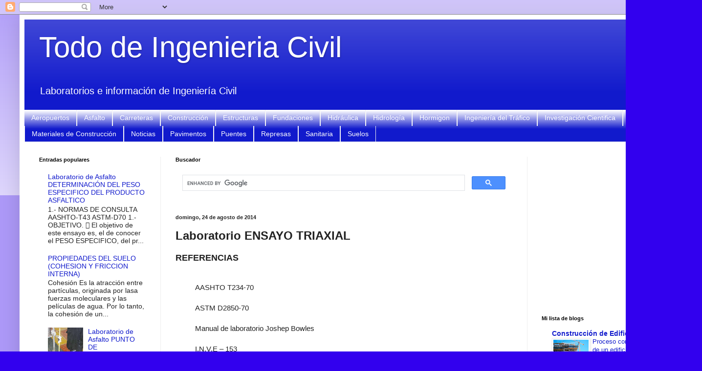

--- FILE ---
content_type: text/html; charset=utf-8
request_url: https://www.google.com/recaptcha/api2/aframe
body_size: 112
content:
<!DOCTYPE HTML><html><head><meta http-equiv="content-type" content="text/html; charset=UTF-8"></head><body><script nonce="hOJ-2p7g62duiaGEqUPlmw">/** Anti-fraud and anti-abuse applications only. See google.com/recaptcha */ try{var clients={'sodar':'https://pagead2.googlesyndication.com/pagead/sodar?'};window.addEventListener("message",function(a){try{if(a.source===window.parent){var b=JSON.parse(a.data);var c=clients[b['id']];if(c){var d=document.createElement('img');d.src=c+b['params']+'&rc='+(localStorage.getItem("rc::a")?sessionStorage.getItem("rc::b"):"");window.document.body.appendChild(d);sessionStorage.setItem("rc::e",parseInt(sessionStorage.getItem("rc::e")||0)+1);localStorage.setItem("rc::h",'1768994472530');}}}catch(b){}});window.parent.postMessage("_grecaptcha_ready", "*");}catch(b){}</script></body></html>